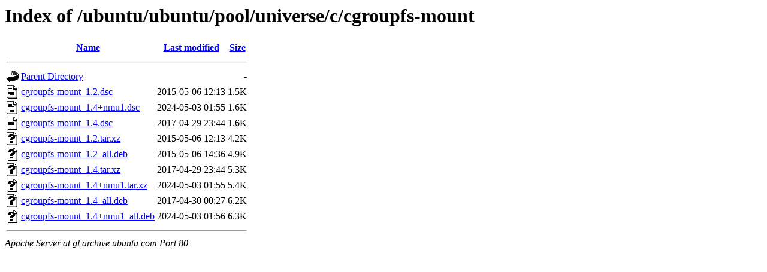

--- FILE ---
content_type: text/html;charset=UTF-8
request_url: http://gl.archive.ubuntu.com/ubuntu/ubuntu/pool/universe/c/cgroupfs-mount/?C=S;O=A
body_size: 630
content:
<!DOCTYPE HTML PUBLIC "-//W3C//DTD HTML 3.2 Final//EN">
<html>
 <head>
  <title>Index of /ubuntu/ubuntu/pool/universe/c/cgroupfs-mount</title>
 </head>
 <body>
<h1>Index of /ubuntu/ubuntu/pool/universe/c/cgroupfs-mount</h1>
  <table>
   <tr><th valign="top"><img src="/icons/blank.gif" alt="[ICO]"></th><th><a href="?C=N;O=A">Name</a></th><th><a href="?C=M;O=A">Last modified</a></th><th><a href="?C=S;O=D">Size</a></th></tr>
   <tr><th colspan="4"><hr></th></tr>
<tr><td valign="top"><img src="/icons/back.gif" alt="[PARENTDIR]"></td><td><a href="/ubuntu/ubuntu/pool/universe/c/">Parent Directory</a></td><td>&nbsp;</td><td align="right">  - </td></tr>
<tr><td valign="top"><img src="/icons/text.gif" alt="[TXT]"></td><td><a href="cgroupfs-mount_1.2.dsc">cgroupfs-mount_1.2.dsc</a></td><td align="right">2015-05-06 12:13  </td><td align="right">1.5K</td></tr>
<tr><td valign="top"><img src="/icons/text.gif" alt="[TXT]"></td><td><a href="cgroupfs-mount_1.4+nmu1.dsc">cgroupfs-mount_1.4+nmu1.dsc</a></td><td align="right">2024-05-03 01:55  </td><td align="right">1.6K</td></tr>
<tr><td valign="top"><img src="/icons/text.gif" alt="[TXT]"></td><td><a href="cgroupfs-mount_1.4.dsc">cgroupfs-mount_1.4.dsc</a></td><td align="right">2017-04-29 23:44  </td><td align="right">1.6K</td></tr>
<tr><td valign="top"><img src="/icons/unknown.gif" alt="[   ]"></td><td><a href="cgroupfs-mount_1.2.tar.xz">cgroupfs-mount_1.2.tar.xz</a></td><td align="right">2015-05-06 12:13  </td><td align="right">4.2K</td></tr>
<tr><td valign="top"><img src="/icons/unknown.gif" alt="[   ]"></td><td><a href="cgroupfs-mount_1.2_all.deb">cgroupfs-mount_1.2_all.deb</a></td><td align="right">2015-05-06 14:36  </td><td align="right">4.9K</td></tr>
<tr><td valign="top"><img src="/icons/unknown.gif" alt="[   ]"></td><td><a href="cgroupfs-mount_1.4.tar.xz">cgroupfs-mount_1.4.tar.xz</a></td><td align="right">2017-04-29 23:44  </td><td align="right">5.3K</td></tr>
<tr><td valign="top"><img src="/icons/unknown.gif" alt="[   ]"></td><td><a href="cgroupfs-mount_1.4+nmu1.tar.xz">cgroupfs-mount_1.4+nmu1.tar.xz</a></td><td align="right">2024-05-03 01:55  </td><td align="right">5.4K</td></tr>
<tr><td valign="top"><img src="/icons/unknown.gif" alt="[   ]"></td><td><a href="cgroupfs-mount_1.4_all.deb">cgroupfs-mount_1.4_all.deb</a></td><td align="right">2017-04-30 00:27  </td><td align="right">6.2K</td></tr>
<tr><td valign="top"><img src="/icons/unknown.gif" alt="[   ]"></td><td><a href="cgroupfs-mount_1.4+nmu1_all.deb">cgroupfs-mount_1.4+nmu1_all.deb</a></td><td align="right">2024-05-03 01:56  </td><td align="right">6.3K</td></tr>
   <tr><th colspan="4"><hr></th></tr>
</table>
<address>Apache Server at gl.archive.ubuntu.com Port 80</address>
</body></html>
